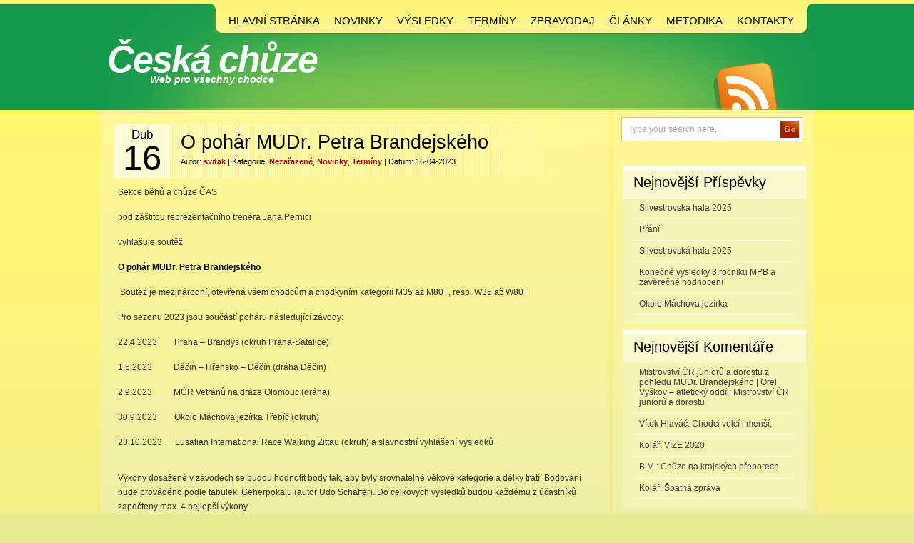

--- FILE ---
content_type: text/html; charset=UTF-8
request_url: https://chodec.clsport.cz/o-pohar-mudr-petra-brandejskeho/
body_size: 7153
content:
<!DOCTYPE html PUBLIC "-//W3C//DTD XHTML 1.0 Transitional//EN" "http://www.w3.org/TR/xhtml1/DTD/xhtml1-transitional.dtd">
<html xmlns="http://www.w3.org/1999/xhtml" lang="cs">

<head profile="http://gmpg.org/xfn/11">
<meta http-equiv="Content-Type" content="text/html; charset=UTF-8" />

<title>Česká chůze  &raquo; Blog Archive   &raquo; O pohár MUDr. Petra Brandejského</title>

<meta name="generator" content="WordPress 6.0.11" /> <!-- leave this for stats -->

<link rel="stylesheet" href="https://chodec.clsport.cz/wp-content/themes/GreenYello/style.css" type="text/css" media="screen" />
<link rel="alternate" type="application/rss+xml" title="Česká chůze RSS Feed" href="https://chodec.clsport.cz/feed/" />
<link rel="pingback" href="https://chodec.clsport.cz/xmlrpc.php" />
<!--[if IE ]>
<link rel="stylesheet" href="https://chodec.clsport.cz/wp-content/themes/GreenYello/style-ie.css" type="text/css" media="screen" />
<![endif]-->
<!--[if IE 6]>
<link rel="stylesheet" href="https://chodec.clsport.cz/wp-content/themes/GreenYello/style-ie6.css" type="text/css" media="screen" />
<![endif]-->

<meta name='robots' content='max-image-preview:large' />
<link rel='dns-prefetch' href='//s.w.org' />
<link rel="alternate" type="application/rss+xml" title="Česká chůze &raquo; RSS komentářů pro O pohár MUDr. Petra Brandejského" href="https://chodec.clsport.cz/o-pohar-mudr-petra-brandejskeho/feed/" />
<script type="text/javascript">
window._wpemojiSettings = {"baseUrl":"https:\/\/s.w.org\/images\/core\/emoji\/14.0.0\/72x72\/","ext":".png","svgUrl":"https:\/\/s.w.org\/images\/core\/emoji\/14.0.0\/svg\/","svgExt":".svg","source":{"concatemoji":"https:\/\/chodec.clsport.cz\/wp-includes\/js\/wp-emoji-release.min.js?ver=6.0.11"}};
/*! This file is auto-generated */
!function(e,a,t){var n,r,o,i=a.createElement("canvas"),p=i.getContext&&i.getContext("2d");function s(e,t){var a=String.fromCharCode,e=(p.clearRect(0,0,i.width,i.height),p.fillText(a.apply(this,e),0,0),i.toDataURL());return p.clearRect(0,0,i.width,i.height),p.fillText(a.apply(this,t),0,0),e===i.toDataURL()}function c(e){var t=a.createElement("script");t.src=e,t.defer=t.type="text/javascript",a.getElementsByTagName("head")[0].appendChild(t)}for(o=Array("flag","emoji"),t.supports={everything:!0,everythingExceptFlag:!0},r=0;r<o.length;r++)t.supports[o[r]]=function(e){if(!p||!p.fillText)return!1;switch(p.textBaseline="top",p.font="600 32px Arial",e){case"flag":return s([127987,65039,8205,9895,65039],[127987,65039,8203,9895,65039])?!1:!s([55356,56826,55356,56819],[55356,56826,8203,55356,56819])&&!s([55356,57332,56128,56423,56128,56418,56128,56421,56128,56430,56128,56423,56128,56447],[55356,57332,8203,56128,56423,8203,56128,56418,8203,56128,56421,8203,56128,56430,8203,56128,56423,8203,56128,56447]);case"emoji":return!s([129777,127995,8205,129778,127999],[129777,127995,8203,129778,127999])}return!1}(o[r]),t.supports.everything=t.supports.everything&&t.supports[o[r]],"flag"!==o[r]&&(t.supports.everythingExceptFlag=t.supports.everythingExceptFlag&&t.supports[o[r]]);t.supports.everythingExceptFlag=t.supports.everythingExceptFlag&&!t.supports.flag,t.DOMReady=!1,t.readyCallback=function(){t.DOMReady=!0},t.supports.everything||(n=function(){t.readyCallback()},a.addEventListener?(a.addEventListener("DOMContentLoaded",n,!1),e.addEventListener("load",n,!1)):(e.attachEvent("onload",n),a.attachEvent("onreadystatechange",function(){"complete"===a.readyState&&t.readyCallback()})),(e=t.source||{}).concatemoji?c(e.concatemoji):e.wpemoji&&e.twemoji&&(c(e.twemoji),c(e.wpemoji)))}(window,document,window._wpemojiSettings);
</script>
<style type="text/css">
img.wp-smiley,
img.emoji {
	display: inline !important;
	border: none !important;
	box-shadow: none !important;
	height: 1em !important;
	width: 1em !important;
	margin: 0 0.07em !important;
	vertical-align: -0.1em !important;
	background: none !important;
	padding: 0 !important;
}
</style>
	<link rel='stylesheet' id='wp-block-library-css'  href='https://chodec.clsport.cz/wp-includes/css/dist/block-library/style.min.css?ver=6.0.11' type='text/css' media='all' />
<style id='global-styles-inline-css' type='text/css'>
body{--wp--preset--color--black: #000000;--wp--preset--color--cyan-bluish-gray: #abb8c3;--wp--preset--color--white: #ffffff;--wp--preset--color--pale-pink: #f78da7;--wp--preset--color--vivid-red: #cf2e2e;--wp--preset--color--luminous-vivid-orange: #ff6900;--wp--preset--color--luminous-vivid-amber: #fcb900;--wp--preset--color--light-green-cyan: #7bdcb5;--wp--preset--color--vivid-green-cyan: #00d084;--wp--preset--color--pale-cyan-blue: #8ed1fc;--wp--preset--color--vivid-cyan-blue: #0693e3;--wp--preset--color--vivid-purple: #9b51e0;--wp--preset--gradient--vivid-cyan-blue-to-vivid-purple: linear-gradient(135deg,rgba(6,147,227,1) 0%,rgb(155,81,224) 100%);--wp--preset--gradient--light-green-cyan-to-vivid-green-cyan: linear-gradient(135deg,rgb(122,220,180) 0%,rgb(0,208,130) 100%);--wp--preset--gradient--luminous-vivid-amber-to-luminous-vivid-orange: linear-gradient(135deg,rgba(252,185,0,1) 0%,rgba(255,105,0,1) 100%);--wp--preset--gradient--luminous-vivid-orange-to-vivid-red: linear-gradient(135deg,rgba(255,105,0,1) 0%,rgb(207,46,46) 100%);--wp--preset--gradient--very-light-gray-to-cyan-bluish-gray: linear-gradient(135deg,rgb(238,238,238) 0%,rgb(169,184,195) 100%);--wp--preset--gradient--cool-to-warm-spectrum: linear-gradient(135deg,rgb(74,234,220) 0%,rgb(151,120,209) 20%,rgb(207,42,186) 40%,rgb(238,44,130) 60%,rgb(251,105,98) 80%,rgb(254,248,76) 100%);--wp--preset--gradient--blush-light-purple: linear-gradient(135deg,rgb(255,206,236) 0%,rgb(152,150,240) 100%);--wp--preset--gradient--blush-bordeaux: linear-gradient(135deg,rgb(254,205,165) 0%,rgb(254,45,45) 50%,rgb(107,0,62) 100%);--wp--preset--gradient--luminous-dusk: linear-gradient(135deg,rgb(255,203,112) 0%,rgb(199,81,192) 50%,rgb(65,88,208) 100%);--wp--preset--gradient--pale-ocean: linear-gradient(135deg,rgb(255,245,203) 0%,rgb(182,227,212) 50%,rgb(51,167,181) 100%);--wp--preset--gradient--electric-grass: linear-gradient(135deg,rgb(202,248,128) 0%,rgb(113,206,126) 100%);--wp--preset--gradient--midnight: linear-gradient(135deg,rgb(2,3,129) 0%,rgb(40,116,252) 100%);--wp--preset--duotone--dark-grayscale: url('#wp-duotone-dark-grayscale');--wp--preset--duotone--grayscale: url('#wp-duotone-grayscale');--wp--preset--duotone--purple-yellow: url('#wp-duotone-purple-yellow');--wp--preset--duotone--blue-red: url('#wp-duotone-blue-red');--wp--preset--duotone--midnight: url('#wp-duotone-midnight');--wp--preset--duotone--magenta-yellow: url('#wp-duotone-magenta-yellow');--wp--preset--duotone--purple-green: url('#wp-duotone-purple-green');--wp--preset--duotone--blue-orange: url('#wp-duotone-blue-orange');--wp--preset--font-size--small: 13px;--wp--preset--font-size--medium: 20px;--wp--preset--font-size--large: 36px;--wp--preset--font-size--x-large: 42px;}.has-black-color{color: var(--wp--preset--color--black) !important;}.has-cyan-bluish-gray-color{color: var(--wp--preset--color--cyan-bluish-gray) !important;}.has-white-color{color: var(--wp--preset--color--white) !important;}.has-pale-pink-color{color: var(--wp--preset--color--pale-pink) !important;}.has-vivid-red-color{color: var(--wp--preset--color--vivid-red) !important;}.has-luminous-vivid-orange-color{color: var(--wp--preset--color--luminous-vivid-orange) !important;}.has-luminous-vivid-amber-color{color: var(--wp--preset--color--luminous-vivid-amber) !important;}.has-light-green-cyan-color{color: var(--wp--preset--color--light-green-cyan) !important;}.has-vivid-green-cyan-color{color: var(--wp--preset--color--vivid-green-cyan) !important;}.has-pale-cyan-blue-color{color: var(--wp--preset--color--pale-cyan-blue) !important;}.has-vivid-cyan-blue-color{color: var(--wp--preset--color--vivid-cyan-blue) !important;}.has-vivid-purple-color{color: var(--wp--preset--color--vivid-purple) !important;}.has-black-background-color{background-color: var(--wp--preset--color--black) !important;}.has-cyan-bluish-gray-background-color{background-color: var(--wp--preset--color--cyan-bluish-gray) !important;}.has-white-background-color{background-color: var(--wp--preset--color--white) !important;}.has-pale-pink-background-color{background-color: var(--wp--preset--color--pale-pink) !important;}.has-vivid-red-background-color{background-color: var(--wp--preset--color--vivid-red) !important;}.has-luminous-vivid-orange-background-color{background-color: var(--wp--preset--color--luminous-vivid-orange) !important;}.has-luminous-vivid-amber-background-color{background-color: var(--wp--preset--color--luminous-vivid-amber) !important;}.has-light-green-cyan-background-color{background-color: var(--wp--preset--color--light-green-cyan) !important;}.has-vivid-green-cyan-background-color{background-color: var(--wp--preset--color--vivid-green-cyan) !important;}.has-pale-cyan-blue-background-color{background-color: var(--wp--preset--color--pale-cyan-blue) !important;}.has-vivid-cyan-blue-background-color{background-color: var(--wp--preset--color--vivid-cyan-blue) !important;}.has-vivid-purple-background-color{background-color: var(--wp--preset--color--vivid-purple) !important;}.has-black-border-color{border-color: var(--wp--preset--color--black) !important;}.has-cyan-bluish-gray-border-color{border-color: var(--wp--preset--color--cyan-bluish-gray) !important;}.has-white-border-color{border-color: var(--wp--preset--color--white) !important;}.has-pale-pink-border-color{border-color: var(--wp--preset--color--pale-pink) !important;}.has-vivid-red-border-color{border-color: var(--wp--preset--color--vivid-red) !important;}.has-luminous-vivid-orange-border-color{border-color: var(--wp--preset--color--luminous-vivid-orange) !important;}.has-luminous-vivid-amber-border-color{border-color: var(--wp--preset--color--luminous-vivid-amber) !important;}.has-light-green-cyan-border-color{border-color: var(--wp--preset--color--light-green-cyan) !important;}.has-vivid-green-cyan-border-color{border-color: var(--wp--preset--color--vivid-green-cyan) !important;}.has-pale-cyan-blue-border-color{border-color: var(--wp--preset--color--pale-cyan-blue) !important;}.has-vivid-cyan-blue-border-color{border-color: var(--wp--preset--color--vivid-cyan-blue) !important;}.has-vivid-purple-border-color{border-color: var(--wp--preset--color--vivid-purple) !important;}.has-vivid-cyan-blue-to-vivid-purple-gradient-background{background: var(--wp--preset--gradient--vivid-cyan-blue-to-vivid-purple) !important;}.has-light-green-cyan-to-vivid-green-cyan-gradient-background{background: var(--wp--preset--gradient--light-green-cyan-to-vivid-green-cyan) !important;}.has-luminous-vivid-amber-to-luminous-vivid-orange-gradient-background{background: var(--wp--preset--gradient--luminous-vivid-amber-to-luminous-vivid-orange) !important;}.has-luminous-vivid-orange-to-vivid-red-gradient-background{background: var(--wp--preset--gradient--luminous-vivid-orange-to-vivid-red) !important;}.has-very-light-gray-to-cyan-bluish-gray-gradient-background{background: var(--wp--preset--gradient--very-light-gray-to-cyan-bluish-gray) !important;}.has-cool-to-warm-spectrum-gradient-background{background: var(--wp--preset--gradient--cool-to-warm-spectrum) !important;}.has-blush-light-purple-gradient-background{background: var(--wp--preset--gradient--blush-light-purple) !important;}.has-blush-bordeaux-gradient-background{background: var(--wp--preset--gradient--blush-bordeaux) !important;}.has-luminous-dusk-gradient-background{background: var(--wp--preset--gradient--luminous-dusk) !important;}.has-pale-ocean-gradient-background{background: var(--wp--preset--gradient--pale-ocean) !important;}.has-electric-grass-gradient-background{background: var(--wp--preset--gradient--electric-grass) !important;}.has-midnight-gradient-background{background: var(--wp--preset--gradient--midnight) !important;}.has-small-font-size{font-size: var(--wp--preset--font-size--small) !important;}.has-medium-font-size{font-size: var(--wp--preset--font-size--medium) !important;}.has-large-font-size{font-size: var(--wp--preset--font-size--large) !important;}.has-x-large-font-size{font-size: var(--wp--preset--font-size--x-large) !important;}
</style>
<link rel='stylesheet' id='cptch_stylesheet-css'  href='https://chodec.clsport.cz/wp-content/plugins/captcha/css/front_end_style.css?ver=4.4.5' type='text/css' media='all' />
<link rel='stylesheet' id='dashicons-css'  href='https://chodec.clsport.cz/wp-includes/css/dashicons.min.css?ver=6.0.11' type='text/css' media='all' />
<link rel='stylesheet' id='cptch_desktop_style-css'  href='https://chodec.clsport.cz/wp-content/plugins/captcha/css/desktop_style.css?ver=4.4.5' type='text/css' media='all' />
<link rel="https://api.w.org/" href="https://chodec.clsport.cz/wp-json/" /><link rel="alternate" type="application/json" href="https://chodec.clsport.cz/wp-json/wp/v2/posts/3394" /><link rel="EditURI" type="application/rsd+xml" title="RSD" href="https://chodec.clsport.cz/xmlrpc.php?rsd" />
<link rel="wlwmanifest" type="application/wlwmanifest+xml" href="https://chodec.clsport.cz/wp-includes/wlwmanifest.xml" /> 
<meta name="generator" content="WordPress 6.0.11" />
<link rel="canonical" href="https://chodec.clsport.cz/o-pohar-mudr-petra-brandejskeho/" />
<link rel='shortlink' href='https://chodec.clsport.cz/?p=3394' />
<link rel="alternate" type="application/json+oembed" href="https://chodec.clsport.cz/wp-json/oembed/1.0/embed?url=https%3A%2F%2Fchodec.clsport.cz%2Fo-pohar-mudr-petra-brandejskeho%2F" />
<link rel="alternate" type="text/xml+oembed" href="https://chodec.clsport.cz/wp-json/oembed/1.0/embed?url=https%3A%2F%2Fchodec.clsport.cz%2Fo-pohar-mudr-petra-brandejskeho%2F&#038;format=xml" />
<style type="text/css">.recentcomments a{display:inline !important;padding:0 !important;margin:0 !important;}</style></head>

<body>
<script>
  (function(i,s,o,g,r,a,m){i['GoogleAnalyticsObject']=r;i[r]=i[r]||function(){
  (i[r].q=i[r].q||[]).push(arguments)},i[r].l=1*new Date();a=s.createElement(o),
  m=s.getElementsByTagName(o)[0];a.async=1;a.src=g;m.parentNode.insertBefore(a,m)
  })(window,document,'script','//www.google-analytics.com/analytics.js','ga');

  ga('create', 'UA-40517451-2', 'auto');
  ga('send', 'pageview');

</script>
<div id="page">

<div id="menu">
	<div id="menu_items">
        <div id="menu_items_left">
            <div id="menu_items_right">
                <ul>
                    <li>
                    <div class="menu-menu-container"><ul id="menu-menu" class="menu"><li id="menu-item-11" class="menu-item menu-item-type-custom menu-item-object-custom menu-item-home menu-item-11"><a href="http://chodec.clsport.cz/">Hlavní stránka</a></li>
<li id="menu-item-7" class="menu-item menu-item-type-taxonomy menu-item-object-category current-post-ancestor current-menu-parent current-post-parent menu-item-7"><a href="https://chodec.clsport.cz/category/novinky/">Novinky</a></li>
<li id="menu-item-9" class="menu-item menu-item-type-taxonomy menu-item-object-category menu-item-9"><a href="https://chodec.clsport.cz/category/vysledky/">Výsledky</a></li>
<li id="menu-item-8" class="menu-item menu-item-type-taxonomy menu-item-object-category current-post-ancestor current-menu-parent current-post-parent menu-item-8"><a href="https://chodec.clsport.cz/category/terminy/">Termíny</a></li>
<li id="menu-item-10" class="menu-item menu-item-type-taxonomy menu-item-object-category menu-item-10"><a href="https://chodec.clsport.cz/category/zpravodaj/">Zpravodaj</a></li>
<li id="menu-item-5" class="menu-item menu-item-type-taxonomy menu-item-object-category menu-item-5"><a href="https://chodec.clsport.cz/category/clanky/">Články</a></li>
<li id="menu-item-1125" class="menu-item menu-item-type-taxonomy menu-item-object-category menu-item-1125"><a href="https://chodec.clsport.cz/category/metodika/">Metodika</a></li>
<li id="menu-item-1130" class="menu-item menu-item-type-post_type menu-item-object-page menu-item-1130"><a href="https://chodec.clsport.cz/kontakty/">Kontakty</a></li>
</ul></div></li>
                </ul>
                <div class="clear"></div>
            </div>
        </div>
    </div>
    <div class="clear"></div>
</div>

<div id="header">
	<div id="header_title">
        <h1>
            <a href="https://chodec.clsport.cz/">Česká chůze</a><span class="description">Web pro všechny chodce</span>
        </h1>

    </div> 
	<div id="header_rss">
    	<div><a href="https://chodec.clsport.cz/feed/" title="Rss"><img src="https://chodec.clsport.cz/wp-content/themes/GreenYello/images/rss.gif" alt="Česká chůze Rss" /></a></div>
    </div>
    <div class="clear"></div>
</div>


<div id="body">
<div id="body_top">

	<div id="body_left">
    	<div id="body_left_content">
	<div id="content" class="narrowcolumn">

	
			<div class="post" id="post-3394">
                <div class="post-top">
                    <div class="post-date">
                        Dub                        <p>16</p>
                    </div>
                    <div class="post-title">
                        <h2><a href="https://chodec.clsport.cz/o-pohar-mudr-petra-brandejskeho/" rel="bookmark" title="Permanent Link to O pohár MUDr. Petra Brandejského">O pohár MUDr. Petra Brandejského</a></h2>
                        <h3>
                            Autor: <span>svitak</span>  |  Kategorie: <a href="https://chodec.clsport.cz/category/nezarazene/" rel="category tag">Nezařazené</a>, <a href="https://chodec.clsport.cz/category/novinky/" rel="category tag">Novinky</a>, <a href="https://chodec.clsport.cz/category/terminy/" rel="category tag">Termíny</a>  |  Datum: 16-04-2023                        </h3>
                    </div>
                </div>
                <div class="clear"></div>

				<div class="entry">
					<p>Sekce běhů a chůze ČAS</p>
<p>pod záštitou reprezentačního trenéra Jana Pernici</p>
<p>vyhlašuje soutěž</p>
<p><strong>O pohár MUDr. Petra Brandejského</strong></p>
<p><strong> </strong>Soutěž je mezinárodní, otevřená všem chodcům a chodkyním kategorií M35 až M80+, resp. W35 až W80+</p>
<p>Pro sezonu 2023 jsou součástí poháru následující závody:</p>
<p>22.4.2023        Praha – Brandýs (okruh Praha-Satalice)</p>
<p>1.5.2023          Děčín – Hřensko – Děčín (dráha Děčín)</p>
<p>2.9.2023          MČR Vetránů na dráze Olomouc (dráha)</p>
<p>30.9.2023        Okolo Máchova jezírka Třebíč (okruh)</p>
<p>28.10.2023      Lusatian International Race Walking Zittau (okruh) a slavnostní vyhlášení výsledků</p>
<p><span id="more-3394"></span></p>
<p>Výkony dosažené v závodech se budou hodnotit body tak, aby byly srovnatelné věkové kategorie a délky tratí. Bodování bude prováděno podle tabulek  Geherpokalu (autor Udo Schäffer). Do celkových výsledků budou každému z účastníků započteny max. 4 nejlepší výkony.</p>
<p>Do soutěže se není třeba předem přihlašovat, závodníci a závodnice budou automaticky zařazeni  při své účasti v kterémkoliv závodě seriálu.</p>
<p>Průběžný stav soutěže bude zveřejňován na internetových stránkách</p>
<p><a href="https://chodec.clsport.cz/">https://chodec.clsport.cz/</a></p>
<p><a href="https://www.smolachuze.cz">https://www.smolachuze.cz</a></p>
<p>&nbsp;</p>
<p>Slavnostní vyhlášení soutěže se uskuteční po skončení posledního závodu seriálu 28.10.2023 v Žitavě</p>
<p>&nbsp;</p>
<p>&nbsp;</p>
<p>Koordinátor soutěže a podrobné informace:</p>
<p>František Párys</p>
<p>e-mail: <a href="mailto:frant.parys@post.zc">frant.parys@post.cz</a></p>
<p>tel.mob.: +420 732 746 808</p>
<p>&nbsp;</p>
<p>&nbsp;</p>
<p>&nbsp;</p>
<!--Ad Injection:bottom-->
<div style=''><center><!-- adexpert.cz (Banner pod obsahem 468x60px) -->
<div id="2099651150" class="adexpert"></div>
<script type="text/javascript">
(function(){
	var t=document.createElement('script');
	t.type='text/javascript';
	t.src='https://s.adexpert.cz/t?2099651150';
	(document.getElementsByTagName('head')[0]||document.getElementsByTagName('body')[0]).appendChild(t); 
})();
</script>
<!-- adexpert.cz end --></center></div>				</div>

                <div class="postmetadata">
                    <div class="alignleft"><a><span class="dsq-postid" data-dsqidentifier="3394 https://chodec.clsport.cz/?p=3394"><span>(0)</span> Komentářů</span></a></div>
                    <div class="alignright"><a class="readmore" href="https://chodec.clsport.cz/o-pohar-mudr-petra-brandejskeho/" ><span>Zobrazit více</span></a></div>
                    <div class="clear"></div>
                </div>
			</div>

	
<div id="disqus_thread"></div>

	
	</div>

            
        </div>
    </div>

	<div id="body_right">
    	<div id="body_right_content">
        	
            <div id="main_search">
                <div id="searchform_body">
                    <form method="get" id="searchform_top" action="https://chodec.clsport.cz/">
                        <div>
                            <input type="text" value="Type your search here..." name="s" id="searchform_top_text" onclick="this.value='';" />
                            <input type="image" src="https://chodec.clsport.cz/wp-content/themes/GreenYello/images/go.gif" id="gosearch" />
                        </div>
                    </form>
                </div>
            </div>
            
             <!-- ADS start -->
            <div id="right_ads">
        	            <!-- ADS end -->
            </div>
            <div class="clear"></div>
            
            <div id="sidebars">
                	<div id="sidebar" class="sidebars">
		<ul>
		
		<li id="recent-posts-2" class="widget widget_recent_entries">
		<h2 class="widgettitle">Nejnovější příspěvky</h2>
		<ul>
											<li>
					<a href="https://chodec.clsport.cz/silvestrovska-hala-2025-2/">Silvestrovská hala 2025</a>
									</li>
											<li>
					<a href="https://chodec.clsport.cz/prani/">Přání</a>
									</li>
											<li>
					<a href="https://chodec.clsport.cz/silvestrovska-hala-2025/">Silvestrovská hala 2025</a>
									</li>
											<li>
					<a href="https://chodec.clsport.cz/konecne-vysledky-4-rocniku-mpb-a-zaverecne-hodnoceni/">Konečné výsledky 3.ročníku MPB a závěrečné hodnocení</a>
									</li>
											<li>
					<a href="https://chodec.clsport.cz/okolo-machova-jezirka-10/">Okolo Máchova jezírka</a>
									</li>
					</ul>

		</li><li id="recent-comments-2" class="widget widget_recent_comments"><h2 class="widgettitle">Nejnovější komentáře</h2><ul id="recentcomments"><li class="recentcomments"><span class="comment-author-link"><a href='https://orlikvyskov.wordpress.com/2018/07/10/mistrovstvi-cr-junioru-a-dorostu-z-pohledu-mudr-brandejskeho/' rel='external nofollow ugc' class='url'>Mistrovství ČR juniorů a dorostu z pohledu MUDr. Brandejského | Orel Vyškov &#8211; atletický oddíl</a></span>: <a href="https://chodec.clsport.cz/mistrovstvi-cr-junioru-a-dorostu/#comment-1359">Mistrovství ČR juniorů a dorostu</a></li><li class="recentcomments"><span class="comment-author-link">Vítek Hlaváč</span>: <a href="https://chodec.clsport.cz/chodci-velci-i-mensi/#comment-1358">Chodci velcí i menší,</a></li><li class="recentcomments"><span class="comment-author-link">Kolář</span>: <a href="https://chodec.clsport.cz/vize-2020/#comment-1356">VIZE 2020</a></li><li class="recentcomments"><span class="comment-author-link">B.M.</span>: <a href="https://chodec.clsport.cz/chuze-na-krajskych-preborech/#comment-1355">Chůze na krajských přeborech</a></li><li class="recentcomments"><span class="comment-author-link">Kolář</span>: <a href="https://chodec.clsport.cz/spatna-zprava/#comment-1354">Špatná zpráva</a></li></ul></li><li id="widget-3" class="widget "><h2 class="widgettitle">Reklamy</h2><div><big><strong><a href="https://www.saunasystem.cz/cs/sauny/">Sauny SaunaSystem</a></strong></big><p>Zlepšete regeneraci vašeho těla díky blahodárným účinkům saunování.</p></div><div><big><strong><a href="http://ads.ranky.cz/slot/959bef847135bfb6bcc14e54989b1712/public">Inzerujte zde!</a></strong></big><p>Máte zájem o reklamu? Kupte si textový odkaz na této pozici!</p></div></li><li id="nav_menu-2" class="widget widget_nav_menu"><h2 class="widgettitle">Menu</h2><div class="menu-sirsi-menu-container"><ul id="menu-sirsi-menu" class="menu"><li id="menu-item-15" class="menu-item menu-item-type-custom menu-item-object-custom menu-item-home menu-item-15"><a href="http://chodec.clsport.cz/">Hlavní stránka</a></li>
<li id="menu-item-19" class="menu-item menu-item-type-taxonomy menu-item-object-category current-post-ancestor current-menu-parent current-post-parent menu-item-has-children menu-item-19"><a href="https://chodec.clsport.cz/category/novinky/">Novinky</a>
<ul class="sub-menu">
	<li id="menu-item-23" class="menu-item menu-item-type-post_type menu-item-object-page menu-item-23"><a href="https://chodec.clsport.cz/archiv/">Archív (2012 a starší)</a></li>
</ul>
</li>
<li id="menu-item-21" class="menu-item menu-item-type-taxonomy menu-item-object-category menu-item-21"><a href="https://chodec.clsport.cz/category/vysledky/">Výsledky</a></li>
<li id="menu-item-20" class="menu-item menu-item-type-taxonomy menu-item-object-category current-post-ancestor current-menu-parent current-post-parent menu-item-20"><a href="https://chodec.clsport.cz/category/terminy/">Termíny</a></li>
<li id="menu-item-22" class="menu-item menu-item-type-taxonomy menu-item-object-category menu-item-22"><a href="https://chodec.clsport.cz/category/zpravodaj/">Zpravodaj</a></li>
<li id="menu-item-17" class="menu-item menu-item-type-taxonomy menu-item-object-category menu-item-17"><a href="https://chodec.clsport.cz/category/clanky/">Články</a></li>
<li id="menu-item-48" class="menu-item menu-item-type-post_type menu-item-object-page menu-item-48"><a href="https://chodec.clsport.cz/metodika/">Metodika</a></li>
<li id="menu-item-16" class="menu-item menu-item-type-taxonomy menu-item-object-category menu-item-16"><a href="https://chodec.clsport.cz/category/cestomanie/">Cestománie</a></li>
</ul></div></li><li id="meta-2" class="widget widget_meta"><h2 class="widgettitle">Základní informace</h2>
		<ul>
			<li><a href="https://chodec.clsport.cz/wp-login.php?action=register">Registrace</a></li>			<li><a href="https://chodec.clsport.cz/wp-login.php">Přihlásit se</a></li>
			<li><a href="https://chodec.clsport.cz/feed/">Zdroj kanálů (příspěvky)</a></li>
			<li><a href="https://chodec.clsport.cz/comments/feed/">Kanál komentářů</a></li>

			<li><a href="https://cs.wordpress.org/">Česká lokalizace</a></li>
		</ul>

		</li>			        </ul>
	</div>

            </div>
            
        </div>
    </div>

</div>
</div>
<div class="clear"></div>

<div id="footer">
	<div id="footer_text">
    	&copy;  <a href="https://chodec.clsport.cz/">Česká chůze</a>. 
<!-- Start -->Wordpress themes<!-- End --> 
    </div>
    <div class="clear"></div>

</div>


		<script type='text/javascript' id='disqus_count-js-extra'>
/* <![CDATA[ */
var countVars = {"disqusShortname":"chodec"};
/* ]]> */
</script>
<script type='text/javascript' src='https://chodec.clsport.cz/wp-content/plugins/disqus-comment-system/public/js/comment_count.js?ver=3.0.22' id='disqus_count-js'></script>
<script type='text/javascript' id='disqus_embed-js-extra'>
/* <![CDATA[ */
var embedVars = {"disqusConfig":{"integration":"wordpress 3.0.22"},"disqusIdentifier":"3394 https:\/\/chodec.clsport.cz\/?p=3394","disqusShortname":"chodec","disqusTitle":"O poh\u00e1r MUDr. Petra Brandejsk\u00e9ho","disqusUrl":"https:\/\/chodec.clsport.cz\/o-pohar-mudr-petra-brandejskeho\/","postId":"3394"};
/* ]]> */
</script>
<script type='text/javascript' src='https://chodec.clsport.cz/wp-content/plugins/disqus-comment-system/public/js/comment_embed.js?ver=3.0.22' id='disqus_embed-js'></script>



</div>
</body>
</html>


--- FILE ---
content_type: application/javascript; charset=UTF-8
request_url: https://chodec.disqus.com/count-data.js?1=3394%20https%3A%2F%2Fchodec.clsport.cz%2F%3Fp%3D3394
body_size: 272
content:
var DISQUSWIDGETS;

if (typeof DISQUSWIDGETS != 'undefined') {
    DISQUSWIDGETS.displayCount({"text":{"and":"a","comments":{"zero":"0 Comments","multiple":"{num} Comments","one":"1 Comment"}},"counts":[{"id":"3394 https:\/\/chodec.clsport.cz\/?p=3394","comments":0}]});
}

--- FILE ---
content_type: text/plain
request_url: https://www.google-analytics.com/j/collect?v=1&_v=j102&a=644294182&t=pageview&_s=1&dl=https%3A%2F%2Fchodec.clsport.cz%2Fo-pohar-mudr-petra-brandejskeho%2F&ul=en-us%40posix&dt=%C4%8Cesk%C3%A1%20ch%C5%AFze%20%C2%BB%20Blog%20Archive%20%C2%BB%20O%20poh%C3%A1r%20MUDr.%20Petra%20Brandejsk%C3%A9ho&sr=1280x720&vp=1280x720&_u=IEBAAEABAAAAACAAI~&jid=740411209&gjid=943653733&cid=284394918.1768658955&tid=UA-40517451-2&_gid=610582114.1768658955&_r=1&_slc=1&z=1316593786
body_size: -451
content:
2,cG-DF170GDR6K